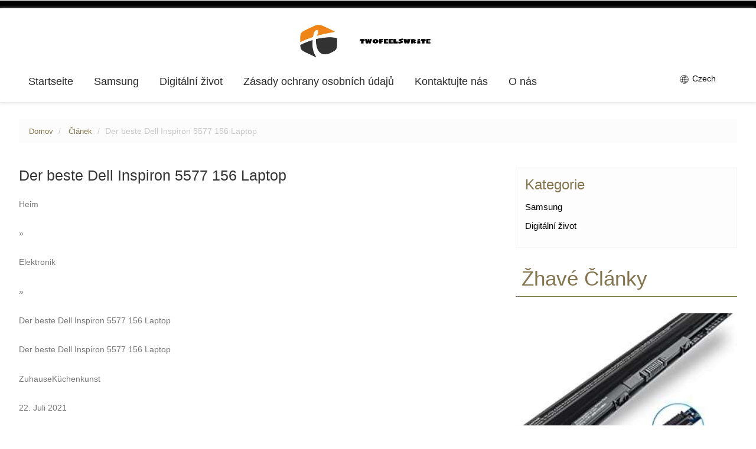

--- FILE ---
content_type: text/html; charset=UTF-8
request_url: https://www.twofeelswrite.com/cs/der-beste-dell-inspiron-5577-156-laptop/
body_size: 13989
content:
<!DOCTYPE html>
<html lang="cs">
<head>
    
    
    
    <title>Der beste Dell Inspiron 5577 156 Laptop - TFW</title>
    <meta name="keywords" content="Der beste Dell Inspiron 5577 156 Laptop,TFW"/>
    <meta name="description" content=" Heim»Elektronik»Der beste Dell Inspiron 5577 156 LaptopDer beste Dell..."/>
    <link rel="canonical" href="https://www.twofeelswrite.com/cs/der-beste-dell-inspiron-5577-156-laptop/">
    <link href="https://www.twofeelswrite.com/template/011/assets/css/bootstrap.css" rel='stylesheet' type='text/css'/>
    <link href='https://website-google-hk.oss-cn-hongkong.aliyuncs.com/uploads/16260686571.png' rel='icon' type='image/x-icon'/>
    <!-- jQuery (necessary for Bootstrap's JavaScript plugins) -->
    <script src="https://www.twofeelswrite.com/template/011/assets/js/jquery.min.js"></script>
    <!-- Custom Theme files -->
    <link href="https://www.twofeelswrite.com/template/011/assets/css/style.css" rel="stylesheet" type="text/css" media="all"/>
    <!-- Custom Theme files -->
    <meta name="viewport" content="width=device-width, initial-scale=1">
    <meta http-equiv="Content-Type" content="text/html; charset=utf-8"/>

    <script type="application/x-javascript">
        addEventListener("load", function () {
            setTimeout(hideURLbar, 0);
        }, false);

        function hideURLbar() {
            window.scrollTo(0, 1);
        }
    </script>
    <!-- for bootstrap working -->
    <script type="text/javascript" src="https://www.twofeelswrite.com/template/011/assets/js/bootstrap.js"></script>
    <!-- //for bootstrap working -->

    <script type="text/javascript" src="https://www.twofeelswrite.com/template/011/assets/js/move-top.js"></script>
    <script type="text/javascript" src="https://www.twofeelswrite.com/template/011/assets/js/easing.js"></script>
    <!--/script-->
    <script type="text/javascript">
        jQuery(document).ready(function ($) {
            $(".scroll").click(function (event) {
                event.preventDefault();
                $('html,body').animate({scrollTop: $(this.hash).offset().top}, 900);
            });
        });
    </script>
            <script type="application/ld+json">
        [{"@context":"https://schema.org","@type":"BreadcrumbList","itemListElement":[{"@type":"ListItem","position":1,"name":"Home","item":"https://www.twofeelswrite.com/cs/"},{"@type":"ListItem","position":2,"name":"Článek","item":"https://www.twofeelswrite.com/cs/article/"},{"@type":"ListItem","position":3,"name":"Der beste Dell Inspiron 5577 156 Laptop"}]},{"@context":"https://schema.org","@type":"NewsArticle","headline":"Der beste Dell Inspiron 5577 156 Laptop","image":["https://website-google-hk.oss-cn-hongkong.aliyuncs.com/article-website/bing/2021/7/27/9b9770052d1fc2ef96f91f5f98bf1887.jpg?x-oss-process=image/auto-orient,1/quality,q_70/format,jpeg"],"datePublished":"2021-11-10T15:08:06+0000","dateModified":"2021-11-10T23:25:14+0000"}]
    </script>
</head>
<body>
<!-- header-section-starts-here -->
<div class="header">
    <div class="header-top">
        <div class="wrap">
            <div class="top-menu">

            </div>
            <div class="num">
            </div>
            <div class="clearfix"></div>
        </div>
    </div>
    <div class="header-bottom">
            <div class="logo text-center">
        <a href="https://www.twofeelswrite.com/cs/" title="TFW">
                            <img src="https://websites-1251174242.cos.ap-hongkong.myqcloud.com/websites_logo/twofeelswrite.jpg" alt="TFW"
                     title="TFW" width="199" height="55">
                    </a>
    </div>
        <div class="navigation">
            <nav class="navbar navbar-default" role="navigation">
                <div class="wrap">
                    <div class="navbar-header">
                        <button type="button" class="navbar-toggle" data-toggle="collapse"
                                data-target="#bs-example-navbar-collapse-1">
                            <span class="sr-only">Přepnout navigaci</span>
                            <span class="icon-bar"></span>
                            <span class="icon-bar"></span>
                            <span class="icon-bar"></span>
                        </button>
                    </div>
                    <!--/.navbar-header-->

                    <div class="collapse navbar-collapse" id="bs-example-navbar-collapse-1">
                        <ul class="nav navbar-nav">






                                                                <li ><a href="/">Startseite</a></li>
                                                                                                                            <li>
                                    <a href="https://www.twofeelswrite.com/cs/samsung/" title="Samsung">
                                        Samsung
                                    </a>
                                </li>
                                                                                                                    <li>
                                    <a href="https://www.twofeelswrite.com/cs/digital-life/" title="Digitální život">
                                        Digitální život
                                    </a>
                                </li>
                                                        
                                                        <li>
                                <a href="/cs/" title="Zásady ochrany osobních údajů" target="" rel="nofollow">
                                    Zásady ochrany osobních údajů
                                </a>
                            </li>
                                                        <li>
                                <a href="/cs/" title="Kontaktujte nás" target="" rel="nofollow">
                                    Kontaktujte nás
                                </a>
                            </li>
                                                        <li>
                                <a href="/cs/" title="O nás" target="" rel="nofollow">
                                    O nás
                                </a>
                            </li>
                            
                            <div class="clearfix"></div>
                        </ul>
                        <style>
    .icon-lang {
        display: inline-block;
        font: normal normal normal 14px/1 FontAwesome;
        font-size: inherit;
        text-rendering: auto;
        -webkit-font-smoothing: antialiased;
        -moz-osx-font-smoothing: grayscale;
    }

    .icon-lang:before {
        content: url('data:image/svg+xml;utf8,%3Csvg%20fill%3D%22%23000%22%20t%3D%221634198902255%22%20unicode%3D%22%26%2358990%3B%22%20class%3D%22icon%22%20%20viewBox%3D%220%200%201024%201024%22%20version%3D%221.1%22%20xmlns%3D%22http%3A%2F%2Fwww.w3.org%2F2000%2Fsvg%22%20p-id%3D%221405%22%3E%3Cpath%20d%3D%22M512%20129.94444444h-0.36736111H511.08159723c-210.68159723%200.55104167-381.13715277%20171.37395833-381.13715279%20382.05555556s170.45555556%20381.50451389%20381.13715279%20382.05555556h0.91840277c211.04895833%200%20382.05555556-171.00659723%20382.05555556-382.05555556S723.04895833%20129.94444444%20512%20129.94444444z%20m15.24548611%20228.68229167c40.59340277-1.10208333%2079.90104167-6.42881944%20117.92291666-15.61284722%2011.38819444%2045.00173611%2018.55173611%2096.98333333%2019.65381946%20153.92430555H527.24548611V358.62673611z%20m0-30.67465278V163.00694444c41.14444444%2011.38819444%2083.02361111%2066.30868056%20109.47361112%20150.61805556-35.26666667%208.44930556-71.81909723%2013.225-109.47361112%2014.32708333z%20m-30.49097222-165.3125v165.49618056c-38.021875-1.10208333-74.94166667-6.06145833-110.39201389-14.69444445%2026.81736111-84.86041667%2068.88020833-140.14826389%20110.39201389-150.80173611z%20m0%20195.98715278v138.12777778H358.259375c1.10208333-56.94097223%208.265625-108.92256944%2019.65381944-153.92430556%2038.20555556%209.18402777%2078.06423611%2014.69444444%20118.84131945%2015.79652778zM327.40104167%20496.75451389H160.98645833c3.30625-78.61527777%2032.69513889-150.61805556%2079.53368056-207.55902778%2033.98090277%2018.73541667%2070.16597223%2034.16458333%20108.00416667%2045.55277778-12.49027777%2048.67534723-19.8375%20103.59583333-21.12326389%20162.00625z%20m0%2030.49097222c1.10208333%2058.22673611%208.44930556%20113.33090277%2020.93958333%20162.00625a571.99043402%20571.99043402%200%200%200-108.00416667%2045.55277778c-46.83854167-56.94097223-76.04375-128.94375-79.53368056-207.55902778H327.40104167z%20m30.85833333%200h138.49513889v137.94409722C455.97743056%20666.29166667%20416.11875%20671.80208333%20377.91319444%20681.16979167c-11.38819444-45.00173611-18.55173611-96.98333333-19.65381944-153.92430556z%20m138.49513889%20168.61875v165.67986112c-41.51180556-10.83715277-83.57465277-65.94131944-110.39201389-150.80173612%2035.45034723-8.81666667%2072.37013889-13.77604167%20110.39201389-14.878125zM527.24548611%20860.99305556V695.68055556c37.65451389%201.10208333%2074.20694444%206.06145833%20109.65729166%2014.51076388-26.63368056%2084.49305556-68.32916667%20139.41354167-109.65729166%20150.80173612z%20m0-195.80347223V527.24548611h137.57673612c-1.10208333%2056.75729167-8.265625%20108.73888889-19.65381946%20153.740625-38.021875-9.18402777-77.32951389-14.69444444-117.92291666-15.79652778z%20m168.25138889-137.94409722h167.51666667c-3.30625%2078.61527777-32.69513889%20150.434375-79.53368056%20207.55902778-34.34826389-18.91909723-70.71701389-34.34826389-108.92256944-45.92013889%2012.49027777-48.67534723%2019.8375-103.41215277%2020.93958333-161.63888889z%20m0-30.49097222c-1.10208333-58.22673611-8.44930556-113.14722223-20.75590277-161.82256945%2038.20555556-11.571875%2074.57430556-27.00104167%20108.73888888-45.73645833%2046.83854167%2056.94097223%2076.22743056%20128.94375%2079.53368056%20207.74270833H695.496875z%20m67.04340277-231.07013889c-30.49097223%2016.16388889-62.45138889%2029.57256944-96.06493054%2039.675-17.81701389-57.49201389-42.98125-104.33055556-72.55381946-135.18888889%2065.02291667%2015.61284723%20123.06597223%2049.41006944%20168.61875%2095.51388889zM428.97638889%20170.53784723c-29.57256944%2030.67465277-54.553125%2077.51319444-72.18645833%20134.63784721-33.24618056-10.10243056-65.02291667-23.32743056-95.14652779-39.49131944%2045.00173611-45.92013889%20102.67743056-79.53368056%20167.33298612-95.14652777zM261.45972223%20758.13194444c30.12361111-16.16388889%2062.08402777-29.38888889%2095.14652777-39.49131944%2017.81701389%2057.30833333%2042.79756944%20103.96319444%2072.37013889%20134.82152777-64.65555556-15.61284723-122.33125-49.22638889-167.51666666-95.33020833z%20m332.46180554%2095.69756945c29.75625-30.85833333%2054.73680556-77.696875%2072.7375-135.37256945%2033.61354167%2010.10243056%2065.57395833%2023.51111111%2096.06493056%2039.675-45.55277777%2046.2875-103.77951389%2080.08472223-168.80243056%2095.69756945z%22%20p-id%3D%221406%22%3E%3C%2Fpath%3E%3C%2Fsvg%3E');
        width: 19px;
        height: 20px;
        clear: both;
        display: inline-block;
        vertical-align: middle;
    }

    .lang-dropbtn {
        border: none;
        cursor: pointer;
    }

    .lang-dropdown {
        position: relative;
        display: inline-block;
        float: right;
        color: #000;
        line-height: 40px;
        margin-right: 20px;
    }

    .lang-dropdown-content {
        display: none;
        position: absolute;
        background-color: #f9f9f9;
        max-width: 180px;
        min-width: 100px;
        box-shadow: 0px 8px 16px 0px rgba(0, 0, 0, 0.2);
    }

    .lang-dropdown-content a {
        padding: 2px 16px;
        text-decoration: none;
        display: block;
        line-height: 30px;
    }

    .lang-dropdown-content a:hover {
        background-color: #f1f1f1;
    }

    .lang-dropdown:hover .lang-dropdown-content {
        display: block;
        z-index: 99999;
        box-shadow: 0 0 10px 0 rgba(0, 0, 0, 0.3);
    }

    @media (max-width: 768px) {
        .lang-dropdown{display: none}
    }
</style>

<div class="lang-dropdown">
    <div class="lang-dropbtn">
        <i class="icon-lang"></i>
        Czech
    </div>
    <div class="lang-dropdown-content">
                                    <a rel="alternate" hreflang="de"
                   href="https://www.twofeelswrite.com/de/der-beste-dell-inspiron-5577-156-laptop/">German</a>
                                                <a rel="alternate" hreflang="en"
                   href="https://www.twofeelswrite.com/en/der-beste-dell-inspiron-5577-156-laptop/">English</a>
                                                                                                                                                                                            <a rel="alternate" hreflang="sr-Latn"
                   href="https://www.twofeelswrite.com/sr-Latn/der-beste-dell-inspiron-5577-156-laptop/">Serbian (Latin)</a>
                                                <a rel="alternate" hreflang="fi"
                   href="https://www.twofeelswrite.com/fi/der-beste-dell-inspiron-5577-156-laptop/">Finnish</a>
                                                                    <a rel="alternate" hreflang="cs"
                   href="https://www.twofeelswrite.com/cs/der-beste-dell-inspiron-5577-156-laptop/">Czech</a>
                                                                    <a rel="alternate" hreflang="bg"
                   href="https://www.twofeelswrite.com/bg/der-beste-dell-inspiron-5577-156-laptop/">Bulgarian</a>
                                                                                                                                                </div>
</div>
                        <div class="clearfix"></div>
                    </div>
                </div>
            </nav>
        </div>
    </div>
</div>
<!-- header-section-ends-here -->
    <div class="main-body">
        <div class="wrap">
            <ol class="breadcrumb">
                <li><a href="https://www.twofeelswrite.com/cs/">Domov</a></li>
                                    <li>
                        <a href="https://www.twofeelswrite.com/cs/article/">Článek</a>
                    </li>
                                <li class="active">Der beste Dell Inspiron 5577 156 Laptop</li>
            </ol>
            <div class="privacy-page">
                <div class="col-md-8 content-left">
                    <div class="privacy">
                        <h1 class="head">Der beste Dell Inspiron 5577 156 Laptop</h1>
                        <article>
                            <div><p> Heim</p><p>»</p><p>Elektronik</p><p>»</p><p>Der beste Dell Inspiron 5577 156 Laptop</p><p>Der beste Dell Inspiron 5577 156 Laptop</p><p>ZuhauseKüchenkunst</p><p>22. Juli 2021</p><p>Elektronik</p><p>,</p><p>Bewertungen</p><p>Speichern</p><p>Gerettet </p><p>ENTFERNT</p><p>0</p><p>Deal-Score</p><p>0</p><p>1</p><p>Deal-Score</p><p>0</p><p>1</p><p>Bester Dell Inspiron 5577 15.6″ Laptop Testberichte</p><p>:Wenn Sie dies lesen, wissen Sie bereits, dass der Dell Inspiron 5577 15,6-Zoll-Laptop ein großartiges Produkt für Sie, Ihre Familie oder jede andere Person ist, die Sie kaufen möchten.Machen Sie sich keine Sorgen über den Preis, wenn Sie nach einem Dell Inspiron 5577 15,6-Zoll-Laptop für jede Person oder Ihr Zuhause, Büro oder den persönlichen Gebrauch suchen, dann haben wir auch alle Arten von Dell Inspiron 5577 15,6-Zoll-Laptop abgedeckt.Es spielt keine Rolle, wie hoch Ihr Budget ist, wir haben alle Details zum Mindest- und Höchstpreisbudget aufgelistet.</p><p>Dank der E-Commerce-Explosion haben wir jetzt einen Sale häufiger und vorhersehbarer als den Monsun.Wenn ein Dell Inspiron 5577 15,6″ Laptop Ihr ​​Interessengebiet ist, dann sind Sie am richtigen Ort und mit Beginn des neuen Jahres zur richtigen Zeit.Die Investition in einen Dell Inspiron 5577 15,6-Zoll-Laptop ist mit vielen schädlichen Produkten und Fälschungen sehr neblig geworden.</p><p>Wenn Sie also einen praktischen Leitfaden benötigen, um sicherzustellen, dass Ihre Investition sicher ist, schauen Sie nicht mehr über unsere hinaus </p><p>Ultimativer Kaufratgeber für Dell Inspiron 5577 15.6″ Laptop</p><p>.Hier holen wir das Beste aus dem Dell Inspiron 5577 15,6″ Laptop heraus, den Sie 2021 sicher kaufen können.</p><p>987 Bewertungen analysiert</p><p>Rang</p><p>Produktname</p><p>Preis</p><p>Punktzahl</p><p>Bester Wert</p><p>1</p><p>2021 neuestes Dell Inspiron 3000 Laptop, 15,6 FHD Display mit LED-Hintergrundbeleuchtung, AMD Ryzen 3 3250U Prozessor, 16 GB DDR4 RAM, 1 TB Festplatte, bereit für Online-Meetings, Webcam, HDMI, FP Reader, Win10 Home, Weiß</p><p>Besuchen Sie den Dell Store</p><p>Produkt anzeigen</p><p>589,00 $</p><p>9,8</p><p>Punktzahl</p><p>2</p><p>Dell Inspiron 15 5502, 15,6-Zoll-FHD-Non-Touch-Laptop – Intel Core i5-1135G7, 8 GB 3200 MHz DDR4-RAM, 512 GB SSD, Iris Xe-Grafik, Windows 10 Home – Silber (neuestes Modell)</p><p>Besuchen Sie den Dell Store</p><p>Produkt anzeigen</p><p>$729,99</p><p>9,6</p><p>Punktzahl</p><p>3</p><p>2021 Neuester Dell Inspiron 15 3593 Laptop, 15,6″ HD Touchscreen, 10. Generation Intel Quad-Core i7-1065G7 Prozessor bis zu 3,90 GHz, 16GB RAM, 512GB PCIe NVMe SSD, Wi-Fi, Webcam, Windows 10 S </p><p>Besuchen Sie den Dell Store</p><p>Produkt anzeigen</p><p>849,99 $</p><p>9</p><p>Punktzahl</p><p>4</p><p>Dell Inspiron 15,6-Zoll-HD-Laptop, Intel 4205U-Prozessor, 8 GB DDR4-Speicher, 1 TB HDD, Online Class Ready, Webcam, WLAN, HDMI, Bluetooth, KKE-Mauspad, Win10 Home, Schwarz</p><p>Besuchen Sie den Dell Store</p><p>Produkt anzeigen</p><p>499,00 $</p><p>8,7</p><p>Punktzahl</p><p>5</p><p>Dell Inspiron 15 3000 Laptop, 15,6″ HD Display, Intel N4205U Dual-Core Prozessor, 8GB RAM, 128GB PCIe SSD, Webcam, HDMI, Bluetooth, Wi-Fi, Schwarz, Windows 10</p><p>Besuchen Sie den Dell Store</p><p>Produkt anzeigen</p><p>$419,99</p><p>8,4</p><p>Punktzahl</p><p>6</p><p>Dell Inspiron 15 5000 FHD Laptop (2021 neuestes Modell), 11. Generation Intel Core i5-1135G7 (Beats i7-1065G7), Intel Iris Xe Grafik, 16 GB RAM, 512 GB PCIe SSD, Tastatur mit Hintergrundbeleuchtung, Fingerabdruckleser, Win 10</p><p>Besuchen Sie den Dell Store</p><p>Produkt anzeigen</p><p>829,00 $ </p><p>8.2</p><p>Punktzahl</p><p>7</p><p>Neuester Dell Inspiron 15 5000 15,6" Full HD Touchscreen (1920×1080) Premium Business Laptop – 8. Generation Intel Quad-Core i5-8250U, 8GB DDR4, 1TB HDD, HDMI, Wi-Fi AC, Ethernet RJ-45, Windows 10</p><p>Nach Marke: Dell</p><p>Produkt anzeigen</p><p>699,00 $</p><p>8</p><p>Punktzahl</p><p>8</p><p>Neu Dell G3 15 3500 15,6 Zoll FHD mit 144 Hz Bildwiederholrate Gaming-Laptop (Schwarz) Intel Core i710750H 10. Generation, 16 GB DDR4 RAM, 512 GB SSD, NVIDIA Geforce GTX 1650 Ti 4 GB GDDR6, Windows 10 Home</p><p>Besuchen Sie den Dell Store </p><p>Produkt anzeigen</p><p>1.055,00 $</p><p>7,6</p><p>Punktzahl</p><p>9</p><p>Neu !Dell Inspiron i3583 15,6-Zoll-HD-Touchscreen-Laptop – Intel i5-8265U – 8 GB DDR4-256 GB SSD – Windows 10 – Wireless-AC – Bluetooth, SD-Kartenleser, HDMI &amp; USB 3.1 – Waves MaxxAudio Pro – Schwarz</p><p>Besuchen Sie den Dell Store</p><p>Produkt anzeigen</p><p>$609.00</p><p>7,4</p><p>Punktzahl</p><p>10 </p><p>Neuestes_Dell Inspiron 15 3000 Laptop, 15,6-Zoll-HD-Anti-Glare-LED-Hintergrundbeleuchtung mit schmalem Rand, Intel_Celeron N4020-Prozessor, 4 GB RAM, 128 GB SSD, Windows 10, Wireless+ Bluetooth, HDMI</p><p>Nach Marke: Basrdis</p><p>Produkt anzeigen</p><p>$358.99</p><p>7</p><p>Punktzahl</p><p>1. Dell Inspiron LED-Display-Prozessor mit Hintergrundbeleuchtung</p><p>589,00 $</p><p>Holen Sie es sich jetzt auf Amazon.com</p><p>Produkt Höhepunkte</p><p>1 TB Festplatte für ausreichend Speicherplatz.</p><p>?Dell Inspiron Laptop?16 GB RAM mit hoher Bandbreite für die reibungslose Ausführung mehrerer Anwendungen und Browser-Tabs auf einmal </p><p>?Technische Daten?802.11ac 1×1 WiFi und Bluetooth, 1 USB 2.0 Port,2 USB 3.2 Gen 1 Ports,1 Headset (Kopfhörer und Mikrofon kombiniert) Port,1 RJ45 – 10/100Mbps Ethernet Port,1 HDMI 1.4 Port,1 Netzteil</p><p>?Display ?15,6-Zoll-FHD (1920 x 1080) entspiegeltes LED-Hintergrundbeleuchtung Non-Touch-WVA-Display mit schmalem Rand</p><p>?Betriebssystem?Windows 10 Home-Das Windows 10 Home-Betriebssystem bietet integrierte Sicherheit und Apps wie Mail, Kalender, Foto, Microsoft Edge und mehr, damit Sie sicher und produktiv sind.</p><p>?Prozessor?AMD Ryzen 3 3250U Mobilprozessor (Basis 2,60GHz, Bis zu 3,50GHz, 2 Kerne, 4MB Cache, 4 Threads),mit AMD Radeon Graphics</p><p>Nach Funktion</p><p>Bildschirmqualität</p><p>10</p><p>Touchscreen</p><p>10</p><p>Zum Spielen</p><p>10</p><p>Beschreibung </p><p>Preis-Leistungs-Verhältnis ist das ultimative Ziel jeder Person da draußen.Sie wollen das Beste, was Sie können (oder besser) für das Geld, das Sie bezahlen.In Bezug auf den Dell Inspiron 5577 156 Laptop ist der Dell Inspiron Led Backlit Display Processor die beste Wahl, um ein gutes Preis-Leistungs-Verhältnis zu erzielen.Vor einiger Zeit auf den Markt gebracht Dell Inspiron Led Backlit Display Processor war das meistverkaufte Produkt und auch heute noch sprechen die Verkaufszahlen. Mit so erstaunlichen Funktionen ist all dies zu einem Preis gebündelt, der für wenige hoch erscheinen mag, aber tatsächlich sehr gut, wenn man seine Funktionen vergleicht.Unsere Wette ist, dass der Dell Inspiron Led Backlit Display Processor der beste Dell Inspiron 5577 156 Laptop für Geld ist.</p><p>2. Dell Inspiron 5502 Non-Touch-Laptop</p><p>$729,99</p><p>Holen Sie es sich jetzt auf Amazon.com</p><p>Produkt Höhepunkte</p><p>8GB 3200MHz DDR4, 512GB M.2 PCIe NVMe SSD</p><p>Intel Wi-Fi 6 2×2 (Gig+) + Bluetooth 5.1</p><p>Blendfreies 15,6-Zoll-FHD-Display (1.920 x 1.080) mit LED-Hintergrundbeleuchtung, berührungslos, WVA-Display mit schmalem Rand</p><p>Intel Core i5-1135G7-Prozessor der 11. Generation (8 MB Cache, bis zu 4,2 GHz)</p><p>Intel Iris Xe Graphics mit geteiltem Grafikspeicher</p><p>Nach Funktion</p><p>Bildschirmqualität </p><p>8</p><p>Touchscreen</p><p>10</p><p>Zum Spielen</p><p>8</p><p>Beschreibung</p><p>Wenn Sie die Art von Person sind, die bei der Qualität keine Kompromisse eingeht und bereit ist, ein wenig mehr zu investieren, dann ist das Dell Inspiron 5502 Non-Touch-Laptop Ihre Wahl.Sie sagen, dass Sie entweder einmal ein Qualitätsprodukt kaufen oder jeden Tag billige Produkte kaufen, die Kosten sind gleich. Das neue Dell Inspiron 5502 Non-Touch-Laptop kommt zum besten Preis.Es ist das vertrauenswürdigste, beliebteste und qualitativ hochwertigste Dell Inspiron 5577 156 Laptop der Branche und wird von vielen Benutzern sowie Nichtbenutzern als Goldstandard angesehen. Wenn Sie nach einer langfristigen Investition in ein hochwertiges Dell Inspiron 5577 156 Laptop suchen, dann Schauen Sie nicht über den Dell Inspiron 5502 Non-Touch-Laptop hinaus.Das Produkt wird in den Bewertungen des Dell Inspiron 5577 156 Laptop im Jahr 2020 vorgestellt, hervorgehoben und geschätzt, und dies wurde von vielen Benutzern unterstützt.</p><p>3. Dell Inspiron 3593 Touchscreen Quad-Core</p><p>849,99 $</p><p>Holen Sie es sich jetzt auf Amazon.com</p><p>Produkt Höhepunkte</p><p>Windows 10 Home im S-Modus, 64-Bit (Kostenloses Upgrade auf Windows 10 Home) </p><p>Gebündelt mit Oydisen-Tuch</p><p>?RAM und Speicher? Der RAM wird auf 16 GB RAM mit hoher Bandbreite aufgerüstet, um mehrere Anwendungen und Browser-Tabs gleichzeitig reibungslos ausführen zu können.Die Festplatte ist auf 512 GB PCIe NVMe M.2 Solid State Drive aufgerüstet und ermöglicht einen schnellen Start und eine schnelle Datenübertragung.</p><p>?Bildschirm?15.6″ HD energieeffizienter Touchscreen mit LED-Hintergrundbeleuchtung (1366 x 768) Display</p><p>Wireless-AC + Bluetooth-Kombination</p><p>?Prozessor?10. Generation Intel Core i7-1065G7 1,30 GHz Quad-Core Prozessor (8 MB Intel Smart Cache, bis zu 3,90 GHz), Intel Iris Plus Graphics</p><p>?Anschlüsse und Betriebssystem?2 x USB 3.1 Gen 1, 1 x USB 2.0, 1 x HDMI, 1 x Kombi-Audiobuchse, 1 x RJ-45-Anschluss, 1 x Multiformat-SD-Kartenleser</p><p>Nach Funktion</p><p>Zum Spielen</p><p>9</p><p>Touchscreen</p><p>9</p><p>Bildschirmqualität </p><p>10</p><p>Beschreibung</p><p>Um mit unserer Liste fortzufahren, haben wir etwas sehr Spezifisches für ein bestimmtes Publikum.Ja, Dell Inspiron 3593 Touchscreen Quad Core hat ein sehr selektives Publikum mit spezifischem Geschmack.Es erfüllt die Erwartungen der Kunden (vorausgesetzt, Ihre Erwartungen überschreiten keine Grenzen) und es bietet ein gutes Preis-Leistungs-Verhältnis, aber was noch wichtiger ist, es verleiht dem Benutzer einen Stil, der Ihr modisches Statement sein kann. Dell Inspiron 3593 Touchscreen Quad Core ist definitiv das Muss -Kaufen Sie für diejenigen, die sowohl Qualität als auch Preiseffizienz benötigen. Laut unserer Analyse erhält der Dell Inspiron 3593 Touchscreen Quad Core leicht die Auszeichnung als bester Dell Inspiron 5577 156 Laptop unter 100 $.</p><p>4. Dell Inspiron Prozessor Bluetooth-Mauspad</p><p>499,00 $</p><p>Holen Sie es sich jetzt auf Amazon.com</p><p>Produkt Höhepunkte</p><p>?Hohe Geschwindigkeit?Upgrade auf 8 GB RAM mit hoher Bandbreite, um mehrere Anwendungen und Browser-Tabs gleichzeitig reibungslos auszuführen</p><p>?Upgraded?Originalsiegel wird NUR für Upgrades geöffnet, 1 Jahr Garantie auf aktualisierte RAM/SSD von PConline365 und 1 Jahr Original Herstellergarantie auf verbleibende Komponenten.Blendfreies 15,6-Zoll-HD-Display (1366 x 768) mit LED-Hintergrundbeleuchtung ohne Touch-Funktion</p><p>Windows 10 Home 64-Bit</p><p>?Technische Daten?2 x USB 3.1 Gen 1, 1 x USB 2.0, 1 x HDMI, 1 x Kombi-Audiobuchse, 1 x RJ-45-Anschluss, 1 x Multiformat-SD-Kartenleser</p><p>?Autorisiertes PConline365-Bundle?Gebündelt mit KKE-Mauspad, NUR autorisierte Verkäufer </p><p>1 TB Festplatte für ausreichend Speicherplatz</p><p>Wireless-AC + Bluetooth-Kombination</p><p>?Intel Celeron Prozessor?Intel Celeron Prozessor 4205U (2MB Cache, 1,8 GHz), Intel UHD Graphics</p><p>Nach Funktion</p><p>Bildschirmqualität</p><p>8</p><p>Zum Spielen</p><p>9</p><p>Touchscreen</p><p>8</p><p>Beschreibung</p><p>Das Dell Inspiron Processor Bluetooth Mousepad ist ein Veteran auf dem Markt und schon lange hier.Es bietet eine einzigartige Funktion, die kein anderer Mitbewerber bietet. Entscheiden Sie sich für das Dell Inspiron Processor Bluetooth Mousepad, wenn Sie eine Mischung aus Neu und Klassik ausprobieren möchten.Fun &amp; Interessante Tatsache über Dell Inspiron 5577 156 Laptop ist, dass, obwohl Dell Inspiron Prozessor Bluetooth Mauspad ein Veteran ist, die Benutzer meist jüngere Generation sind.Man kann sagen, dass die Mode nach etwa einem Jahrhundert eine Wende macht und sich die Dinge wiederholen. </p><p>5. Dell Inspiron Dual-Core-Prozessor Bluetooth</p><p>$419,99</p><p>Holen Sie es sich jetzt auf Amazon.com</p><p>Produkt Höhepunkte</p><p>?Prozessor?Intel Celeron N4205U 1.8GHz Dual-Core Prozessor 2MB Cache</p><p>?Zubehör enthalten?Oydisen Mikrofaser, NUR autorisierte Verkäufer</p><p>?Aufgerüstet?Der Arbeitsspeicher wird auf 8GB RAM mit hoher Bandbreite aufgerüstet, um mehrere Anwendungen und Browser-Tabs gleichzeitig reibungslos auszuführen.</p><p>?Display?15,6-Zoll-HD (1366 x 768) Anti-Glare-LED-Hintergrundbeleuchtung ohne Touch-Display</p><p>?Betriebssystem?Windows 10 Home 64-Bit</p><p>Die Festplatte wird auf ein 128-GB-PCIe-Solid-State-Laufwerk aufgerüstet, um einen schnelleren Start und eine schnellere Datenübertragung zu ermöglichen.Das Originalsiegel wird NUR zum Upgrade geöffnet.Wenn der Computer Modifikationen aufweist (oben aufgeführt), wird die Herstellerverpackung geöffnet, um ihn zu testen und zu inspizieren und die Upgrades zu installieren, um die angegebenen Spezifikationen zu erreichen.</p><p>Nach Funktion</p><p>Touchscreen </p><p>10</p><p>Bildschirmqualität </p><p><img src="https://website-google-hk.oss-cn-hongkong.aliyuncs.com/article-website/bing/2021/7/27/9b9770052d1fc2ef96f91f5f98bf1887.jpg?x-oss-process=image/auto-orient,1/quality,q_70/format,jpeg" title="Der beste Dell Inspiron 5577 156 Laptop"></p><p>8</p><p>Zum Spielen</p><p>10</p><p>Beschreibung</p><p>Wenn Sie zum ersten Mal einen Dell Inspiron 5577 156 Laptop kaufen, dann sollten Sie Dell Inspiron Dual Core Prozessor Bluetooth haben.Es hat weniger Funktionen, wenn Sie Dell Inspiron 5577 156 Laptop Vergleiche von Dell Inspiron Dual Core Prozessor Bluetooth mit jedem anderen Dell Inspiron 5577 156 Laptop machen, aber was es hat, ist Benutzerfreundlichkeit und erstklassiger Service.Holen Sie sich einen Dell Inspiron 5577 156 Laptop, schnappen Sie sich einen Dell Inspiron 5577 156 Laptop, aber wenn Sie zum ersten Mal Benutzer sind und eine gute Erfahrung machen möchten, suchen Sie nirgendwo anders als nach Dell Inspiron Dual Core Prozessor Bluetooth</p><p>6. Dell Inspiron 5000 I5 1135G7 Fingerabdruck</p><p>829,00 $</p><p>Holen Sie es sich jetzt auf Amazon.com</p><p>Produkt Höhepunkte</p><p>?Zubehör enthalten?Oydisen Mikrofaser, NUR autorisierte Verkäufer </p><p>?Display?15,6-Zoll-FHD (1920 x 1080) Blendfreies LED-Hintergrundbeleuchtung Non-Touch-WVA-Display mit schmalem Rand</p><p>?Aufgerüstet?Der Arbeitsspeicher wird auf 16 GB RAM mit hoher Bandbreite aufgerüstet, um mehrere Anwendungen und Browser-Tabs gleichzeitig problemlos ausführen zu können.</p><p>Die Festplatte wird auf ein 512 GB PCIe NVMe M.2 Solid State Drive aufgerüstet, um einen schnelleren Start und eine schnellere Datenübertragung zu ermöglichen.Das Originalsiegel wird NUR zum Upgrade geöffnet.Wenn der Computer Modifikationen aufweist (oben aufgeführt), wird die Herstellerverpackung geöffnet, um ihn zu testen und zu inspizieren und die Upgrades zu installieren, um die angegebenen Spezifikationen zu erreichen.</p><p>?Betriebssystem?Windows 10 Home, 64-Bit, Englisch</p><p>?Prozessor? Intel Core i5-1135G7 Quad-Core-Prozessor der 11. Generation (8 MB Intel Smart Cache, bis zu 4,20 GHz)</p><p>Nach Funktion</p><p>Bildschirmqualität</p><p>9</p><p>Zum Spielen</p><p>10</p><p>Touchscreen</p><p>9 </p><p>Beschreibung</p><p>Kapazität:</p><p>16GB RAM |512 GB PCIe-SSD</p><p>Oydisen Electronics verkauft Computer mit professioneller Aufrüstung und Anpassung.Die Herstellerbox wird von unseren Ingenieuren zum Anpassen und Testen geöffnet.Defekte und Schönheitsfehler werden durch unsere eingehenden Inspektionen und Tests erheblich reduziert.</p><p>Prozessor:</p><p>Intel Core i5-1135G7 Quad-Core-Prozessor der 11. Generation (8 MB Intel Smart Cache, bis zu 4,20 GHz)</p><p>Grafik:</p><p>Intel Iris Xe-Grafik</p><p>Betriebssystem:</p><p>Windows 10 Home 64-Bit</p><p>Speicher:</p><p>16 GB DDR4-SDRAM </p><p>Festplatte:</p><p>512-GB-PCIe-NVMe-M.2-Solid-State-Laufwerk</p><p>Optisches Laufwerk:</p><p>Nein</p><p>Anzeige:</p><p>Blendfreies 15,6-Zoll-FHD-Display (1.920 x 1.080) mit LED-Hintergrundbeleuchtung, berührungslos, WVA-Display mit schmalem Rand</p><p>Touchscreen:</p><p>Nein</p><p>Konnektivität:</p><p>Intel Wi-Fi 6 2×2 (Gig+) und Bluetooth 5.1</p><p>Audio:</p><p>Zwei Lautsprecher</p><p>Klaviatur:</p><p>Silberne Tastatur mit Hintergrundbeleuchtung, Englisch mit Ziffernblock</p><p>Eingebaute HD-Webcam:</p><p>720P-Kamera mit Dual-Array-Mikrofonen</p><p>Medienlaufwerk:</p><p>MicroSD-Kartenleser</p><p>Häfen:</p><p>1 x USB 3.2 Gen 2</p><p>2 x USB 3.2 Gen 1</p><p>1 x HDMI</p><p>1 x Kopfhörer-/Mikrofon-Kombibuchse</p><p>Batterie: </p><p>Bis zu 7 Stunden</p><p>Farbe:</p><p>Platin Silber</p><p>Abmessungen L x B x H (Zoll):</p><p>14,25 x 9,98 x 0,79 Zoll</p><p>Gewicht: </p><p>3,78 lb</p><p>7. Dell Inspiron 15 Touchscreen-Laptop</p><p>699,00 $</p><p>Holen Sie es sich jetzt auf Amazon.com</p><p>Produkt Höhepunkte</p><p>Windows 10 Home 64-Bit </p><p>1 TB SATA-Festplatte mit 5400 U/min |8 GB DDR4 2400 MHz SDRAM |Integrierte Intel UHD-Grafik 620 |Keine DVD</p><p>Intel Quad Core i5-8250U der 8. Generation (1,6 GHz Basisfrequenz, bis zu 3,4 GHz mit Intel Turbo Boost Technology, 6 MB Cache, 4 Kerne 8 Threads)</p><p>Am besten für Schule, Zuhause, kleine Unternehmen, Lite Gaming</p><p>Dell 5570 15,6″ Touchscreen FHD (1920×1080) (10-Finger Multi-TOUCH-Unterstützung) |HD-720p-Webcam</p><p>Waves MaxxAudio |HDMI |USB Typ A 3.1 Gen 1 |Gigabit-Ethernet-Port |802.11ac Wi-Fi + BlueTooth-Kombination</p><p>Nach Funktion </p><p>Touchscreen</p><p>8</p><p>Zum Spielen</p><p>8</p><p>Bildschirmqualität</p><p>8 </p><p>Beschreibung</p><p>Dell Inspiron 15 Touchscreen Laptop ist ein weiterer, der für Geld unter Dell Inspiron 5577 156 Laptop fällt.Es ist das am häufigsten beworbene Produkt und wir sehen fast überall Anzeigen dafür.In der Vergangenheit hat die Muttergesellschaft von Dell Inspiron 15 Touchscreen Laptop beschlossen, eine neue Linie von Dell Inspiron 5577 156 Laptops auf den Markt zu bringen, und das hat sie wiederbelebt.Dell Inspiron 15 Touchscreen Laptop hat sich wirklich an die aktuellen Stil- und Marktveränderungen angepasst und das Beste am Dell Inspiron 15 Touchscreen Laptop sind die erstaunlichen Funktionen.</p><p>8. Dell G3 15 3500 I710750h</p><p>1.055,00 $</p><p>Holen Sie es sich jetzt auf Amazon.com</p><p>Produkt Höhepunkte </p><p>Game Shift löst einen dynamischen Leistungsmodus im Alienware Command Center aus, ohne dass Sie Ihr Gameplay verlassen müssen</p><p>Leistungsstarke separate Grafikkarten bis hin zu diskreten NVIDIA GeForce-Grafikkarten und 4 GB GDDR6 dedizierter Speicher sorgen für klares, grafikintensives Gameplay</p><p>Ein innovatives Dual-Lüfter-Kühlsystem mit einem fortschrittlichen thermischen Design sorgt dafür, dass Ihr System kühl bleibt, wenn es heiß hergeht</p><p>Steigern Sie Ihr immersives Spielerlebnis mit der optionalen 4-Zonen-RGB-Tastatur mit Hintergrundbeleuchtung und dem Nahimic Sound Center mit zwei Lautsprechern</p><p>Dank eines optionalen 144-Hz-Displays, das durch einen zweiseitigen schmalen Rahmen ergänzt wird, wurde jedes Detail Ihres Spiels gerade vergrößert</p><p>Nach Funktion </p><p>Touchscreen</p><p>8</p><p>Bildschirmqualität</p><p>9</p><p>Zum Spielen</p><p>10 </p><p>Beschreibung</p><p>Dell G3 15 3500 I710750h ist schon lange in den Top 10 vertreten.In Punkto Kundenzufriedenheit und Benutzerfreundlichkeit überzeugt das Dell G3 15 3500 I710750h die Nutzer.Die meisten, die das Dell G3 15 3500 I710750h einmal gekauft haben, werden an nichts anderes interessiert sein, obwohl es nur sehr begrenzte Funktionen und Spezifikationen bietet. Der einzige Grund für die Markentreue ist die Benutzerfreundlichkeit.Dieses Produkt wurde in den Bewertungen des Dell Inspiron 5577 156 Laptops im Jahr 2020 besonders erwähnt, weil es die Benutzerbasis nicht erweitert, aber definitiv keine verloren hat.Die Verschiebung der Leute von Dell Inspiron 5577 156 Laptop zu jedem anderen Dell Inspiron 5577 156 Laptop ist am geringsten.</p><p>9. Dell Inspiron I3583 Touchscreen-Laptop</p><p>$609.00</p><p>Holen Sie es sich jetzt auf Amazon.com</p><p>Produkt Höhepunkte </p><p>Kombibuchse für Kopfhörer/Mikrofon</p><p>30-Tage-Testversion von Microsoft Office</p><p>3-Zellen Lithium-Ionen-Akku</p><p>8 GB DDR4-Systemspeicher</p><p>MaxxAudio</p><p>Integrierte HD-Webcam mit Mikrofon </p><p>Intel i5-8265U, Quad-Core, Acht-Wege, Intel Turbo Boost</p><p>15. 6-Zoll-Touchscreen, 1366 x 768 HD-Auflösung, LED-Hintergrundbeleuchtung</p><p>Wiegt 4. 41 Pfund.und misst 0. 8″ dünn</p><p>Windows 10 Home im S-Modus</p><p>256-GB-Solid-State-Laufwerk (PCI-e)</p><p>Eingebauter Medienleser unterstützt SD-Speicherkartenformate</p><p>WLAN-AC</p><p>Intel UHD-Grafik 620</p><p>Hinweis: Dieser Laptop enthält kein integriertes DVD-/CD-Laufwerk.</p><p>HDMI-Ausgang</p><p>Nach Funktion</p><p>Zum Spielen</p><p>10</p><p>Touchscreen</p><p>8</p><p>Bildschirmqualität</p><p>9</p><p>Beschreibung </p><p>Dell Inspiron I3583 Touchscreen-Laptop ist wieder eine Mitte von Qualität und Preis.Es bietet begrenzte Funktionen in diesem Preis.Es gibt eine andere Variante des Dell Inspiron I3583 Touchscreen-Laptops, die in die Premium-Kategorie fällt, aber Dell Inspiron I3583 Touchscreen-Laptop ist speziell auf das Mittelsegment ausgerichtet. Dell Inspiron I3583 Touchscreen-Laptop bietet so erstaunliche Funktionen, die es besser als 70% von Dell machen Inspiron 5577 156 Laptop heute auf dem Markt erhältlich.Dell Inspiron I3583 Touchscreen-Laptop war unser persönlicher Favorit und wurde als am meisten bewundertes Produkt in den TOP 10 der besten Dell Inspiron 5577 156 Laptops zum Kauf im Jahr 2020 - TOP Picks gewählt.Wir hoffen, dass es dieses Jahr wieder auf diese Liste kommt.</p><p>10. Latest_Dell Anti-Glare-LED-Hintergrundbeleuchtung Intel_Celeron-Prozessor</p><p>$358.99</p><p>Holen Sie es sich jetzt auf Amazon.com</p><p>Produkt Höhepunkte</p><p>4GB, 1x4GB, DDR4, 2400MHz Arbeitsspeicher, 128GB M.2 PCIe NVMe Solid State Drive</p><p>Anschlüsse &amp; Steckplätze: 1 USB 2.0 Gen 1 Typ-A / 1 HDMI 1.4 / 1 RJ45 / 2 USB 3.2 Gen 1 Typ-A / 1 Audiobuchse / 1 SD-Kartenleser / 1 Keilförmiger Schlosssteckplatz / 1 M.2 2230 Steckplatz für WiFi- und Bluetooth-Kombikarte / 1 M.2 2230/2280-Steckplatz für Solid-State-Laufwerk / 1 SATA-Steckplatz für 2,5-Zoll-Festplatte / 1 SoDIMMs</p><p>Blendfreies 15,6-Zoll-HD-Display (1366 x 768) mit LED-Hintergrundbeleuchtung, berührungslos mit schmalem Rand, Akzentschwarz</p><p>Windows 10 Home (S-Modus) 64-Bit, englisches Betriebssystem, 802.11ac 1×1 WiFi und Bluetooth Wireless, 720p bei 30 fps HD-Kamera, Single-Array-Mikrofon, High Definition Audio, 2.0 Stereolautsprecher, Realtek ALC3204 mit Waves MaxxAudio Pro, 2 W x 2 = 4 W insgesamt</p><p>Intel Celeron Prozessor N4020 (4 MB Cache, bis zu 2,8 GHz), Intel UHD Graphics 600 mit geteiltem Grafikspeicher</p><p>Nach Funktion</p><p>Technischer Support </p><p>9</p><p>Touchscreen</p><p>8</p><p>Batterielebensdauer</p><p>10</p><p>Beschreibung</p><p>Stil:</p><p>128GB|Windows 10</p><p>Prozessor: Intel_Celeron Prozessor N4020 (4 MB Cache, bis zu 2,8 GHz)</p><p>Betriebssystem: Windows 10 Home (S-Modus) 64-Bit, Englisch</p><p>Grafikkarte: Intel UHD Graphics 600 mit geteiltem Grafikspeicher</p><p>Display: 15,6 Zoll HD (1366 x 768) Anti-Glare LED-Hintergrundbeleuchtung Non-Touch Display mit schmalem Rand</p><p>Festplatte: 128 GB M.2 PCIe NVMe Solid State Drive</p><p>Speicher: 4GB, 1x4GB, DDR4, 2400MHz</p><p>Primärer Akku: 3-Zellen, 42 Wh, integrierter Akku</p><p>Kabellos: 802.11ac 1×1 WLAN und Bluetooth</p><p>Farbe: Akzent Schwarz</p><p>Microsoft Office: Keine Microsoft Office-Lizenz enthalten Nur 30-Tage-Testangebot</p><p>Sicherheitssoftware: Kein Antivirenprogramm erforderlich</p><p>Garantie: Monatlicher Abonnement-Premium-Support</p><p>Tastatur: Tastatur ohne Hintergrundbeleuchtung, Englisch</p><p>Anschlüsse: 1 USB 2.0 Gen 1 Typ-A / 1 HDMI 1.4 / 1 RJ45 / 2 USB 3.2 Gen 1 Typ-A / 1 Audiobuchse</p><p>Steckplätze: 1 SD-Kartenleser / 1 Steckplatz für keilförmiges Schloss / 1 M.2 2230-Steckplatz für WiFi- und Bluetooth-Kombikarte / 1 M.2 2230/2280-Steckplatz für Solid-State-Laufwerk / 1 SATA-Steckplatz für 2,5-Zoll-Festplatte / 1 SoDIMMs</p><p>Abmessungen &amp; Gewicht: Höhe 18,0 mm – 19,9 mm (0,71″ – 0,78″), Breite: 363,96 mm (14,33″), Tiefe: 249,0 mm (9,80″)</p><p>Startgewicht: 1,77 kg (3,91 lb.)</p><p>Kamera: 720p bei 30 fps HD-Kamera, Single-Array-Mikrofon</p><p>Audio und Lautsprecher: High Definition Audio, 2.0 Stereolautsprecher, Realtek ALC3204 mit Waves MaxxAudio Pro, 2 W x 2 = 4 W insgesamt</p><p>Chassis: Exterieur-Chassis-Materialien, Kunststoff</p><p>Speichern</p><p>Gerettet</p><p>ENTFERNT</p><p>0</p><p>Vorherige</p><p>Aktualisiert 2021 - Top 10 süße japanische Dekorationen</p><p>Nächste</p><p>Top 10 Friteusennetz</p><p>In Verbindung stehende Artikel</p><p>Das beste Zubehör für Küchenmaschinen</p><p>Aktualisiert 2021 – Top 10 der besseren Haushalte Apple Brandy Cider</p><p>Top 10 Silikonhülle für Apple Iphone 7 Plus</p><p>Das beste Leder Apple Watch Series 1 Band 42Mm</p><p>Das beste Food Network-Kochgeschirr aus Keramik</p><p>Aktualisiert 2021 – Top 10 automatisches Katzenfutter Nassfutter</p><p>kürzliche Posts</p><p>Das beste Zubehör für Küchenmaschinen</p><p>Aktualisiert 2021 – Top 10 der besseren Haushalte Apple Brandy Cider</p><p>Top 10 Silikonhülle für Apple Iphone 7 Plus</p><p>Das beste Leder Apple Watch Series 1 Band 42Mm</p><p>Das beste Food Network-Kochgeschirr aus Keramik</p><p>Letzte Kommentare</p><p>Ein WordPress-Kommentator</p><p>An</p><p>Hallo Welt!</p></div>
                        </article>
                    </div>
                </div>
                <div class="col-md-4 side-bar">
                    <div class="first_half">
                        <div class="categories">
                            <header>
                                <h3 class="side-title-head">Kategorie</h3>
                            </header>
                            <ul>
                                                                                                    <li>
                                        <a href="https://www.twofeelswrite.com/cs/samsung/" title="Samsung">
                                            Samsung
                                        </a>
                                    </li>
                                                                                                                                    <li>
                                        <a href="https://www.twofeelswrite.com/cs/digital-life/" title="Digitální život">
                                            Digitální život
                                        </a>
                                    </li>
                                                                                            </ul>
                        </div>

                    </div>

                    <div class="popular-news">
                        <header>
                            <h2 class="title-popular">
                                Žhavé články
                            </h2>
                        </header>
                                                <div class="popular-grids">
                            <div class="popular-grid">
                                <a href="https://www.twofeelswrite.com/cs/top-10-dell-laptopakkus/" title="Top 10 Dell Laptop-Akkus">
                                    <img src="https://website-google-hk.oss-cn-hongkong.aliyuncs.com/article-website/bing/2021/7/27/850a4ee9d9ce0c796ebf333d4e9f679e.jpg?x-oss-process=image/auto-orient,1/quality,q_70/format,jpeg" alt="Top 10 Dell Laptop-Akkus" title="Top 10 Dell Laptop-Akkus">
                                </a>
                                <a href="https://www.twofeelswrite.com/cs/top-10-dell-laptopakkus/" title="Top 10 Dell Laptop-Akkus" class="title">
                                    Top 10 Dell Laptop-Akkus
                                </a>
                                <p> 17/02/2022
                                    <span class="glyphicon glyphicon-eye-open"></span>6267
                                </p>
                            </div>
                        </div>
                                                <div class="popular-grids">
                            <div class="popular-grid">
                                <a href="https://www.twofeelswrite.com/cs/top-10-dell-inspiron-15-7000-serie-akkuaustausch/" title="Top 10 Dell Inspiron 15 7000 Serie Akkuaustausch">
                                    <img src="https://website-google-hk.oss-cn-hongkong.aliyuncs.com/article-website/bing/2021/7/27/83347dfe0ea4c02f9d5f180e6e52bc0c.jpg?x-oss-process=image/auto-orient,1/quality,q_70/format,jpeg" alt="Top 10 Dell Inspiron 15 7000 Serie Akkuaustausch" title="Top 10 Dell Inspiron 15 7000 Serie Akkuaustausch">
                                </a>
                                <a href="https://www.twofeelswrite.com/cs/top-10-dell-inspiron-15-7000-serie-akkuaustausch/" title="Top 10 Dell Inspiron 15 7000 Serie Akkuaustausch" class="title">
                                    Top 10 Dell Inspiron 15 7000 Serie Akkuaustausch
                                </a>
                                <p> 16/02/2022
                                    <span class="glyphicon glyphicon-eye-open"></span>5708
                                </p>
                            </div>
                        </div>
                                                <div class="popular-grids">
                            <div class="popular-grid">
                                <a href="https://www.twofeelswrite.com/cs/dell-p74g-laptopakku/" title="Dell P74G Laptop-Akku">
                                    <img src="http://website-google-hk.oss-cn-hongkong.aliyuncs.com/drawing/31/2022-3-1/26408.jpeg" alt="Dell P74G Laptop-Akku" title="Dell P74G Laptop-Akku">
                                </a>
                                <a href="https://www.twofeelswrite.com/cs/dell-p74g-laptopakku/" title="Dell P74G Laptop-Akku" class="title">
                                    Dell P74G Laptop-Akku
                                </a>
                                <p> 15/02/2022
                                    <span class="glyphicon glyphicon-eye-open"></span>5723
                                </p>
                            </div>
                        </div>
                                                <div class="popular-grids">
                            <div class="popular-grid">
                                <a href="https://www.twofeelswrite.com/cs/inspiron-14-7460/" title="Inspiron 14 7460">
                                    <img src="http://website-google-hk.oss-cn-hongkong.aliyuncs.com/drawing/31/2022-3-1/26106.jpeg" alt="Inspiron 14 7460" title="Inspiron 14 7460">
                                </a>
                                <a href="https://www.twofeelswrite.com/cs/inspiron-14-7460/" title="Inspiron 14 7460" class="title">
                                    Inspiron 14 7460
                                </a>
                                <p> 14/02/2022
                                    <span class="glyphicon glyphicon-eye-open"></span>5873
                                </p>
                            </div>
                        </div>
                                                <div class="popular-grids">
                            <div class="popular-grid">
                                <a href="https://www.twofeelswrite.com/cs/dell-latitude-d630-im-test/" title="Dell Latitude D630 im Test">
                                    <img src="http://website-google-hk.oss-cn-hongkong.aliyuncs.com/drawing/31/2022-3-1/25804.jpeg" alt="Dell Latitude D630 im Test" title="Dell Latitude D630 im Test">
                                </a>
                                <a href="https://www.twofeelswrite.com/cs/dell-latitude-d630-im-test/" title="Dell Latitude D630 im Test" class="title">
                                    Dell Latitude D630 im Test
                                </a>
                                <p> 13/02/2022
                                    <span class="glyphicon glyphicon-eye-open"></span>5762
                                </p>
                            </div>
                        </div>
                                            </div>
                    <div class="clearfix"></div>
                </div>
                <div class="clearfix"></div>
            </div>
        </div>
    </div>

<!-- footer-section-starts-here -->
<div class="footer">
    <div class="footer-bottom">
        <div class="wrap">
            <div class="footer-social-icons col-md-12">
                <p class="icp"></p>
                <p class="copyright">Copyright © 2023 twofeelswrite.com. All rights reserved.</p>
            </div>
            <div class="clearfix"></div>
        </div>
    </div>

</div>
<!-- footer-section-ends-here -->

<a href="#to-top" id="toTop" style="display: block;"> <span id="toTopHover" style="opacity: 1;"> </span></a><script type="text/javascript">
    $(document).ready(function () {
        $().UItoTop({easingType: 'easeOutQuart'});
    });
</script>




</body>
</html>